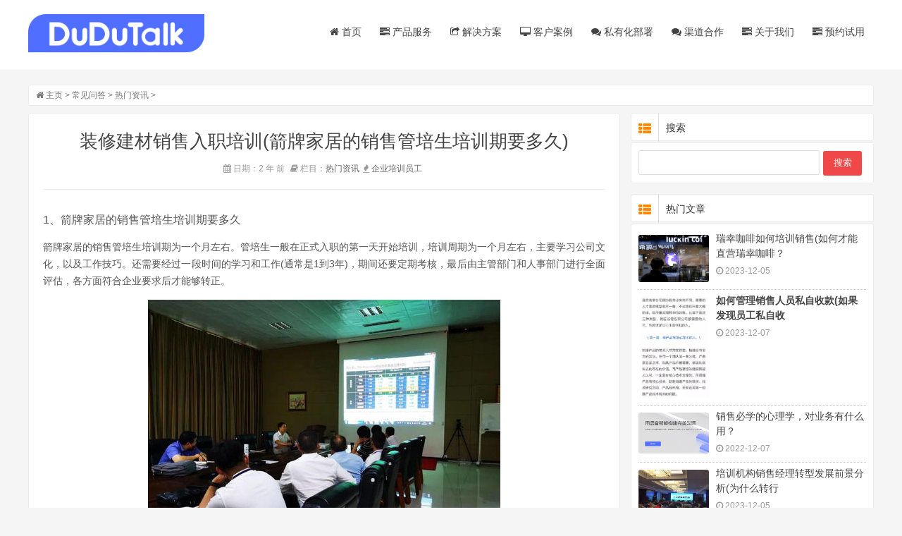

--- FILE ---
content_type: text/html
request_url: https://www.dudutalk.com/remen/2741.html
body_size: 6549
content:
<!DOCTYPE html>
<html lang="zh-CN">
<head>
<meta charset="UTF-8"/>
<meta http-equiv="Cache-Control" content="no-transform"/>
<meta http-equiv="Cache-Control" content="no-siteapp"/>
<meta http-equiv="X-UA-Compatible" content="IE=edge,chrome=1"/>
<meta http-equiv="Content-Language" content="zh-CN" />
<meta name="viewport" content="width=device-width, initial-scale=1.0, maximum-scale=1.0">
<title>装修建材销售入职培训(箭牌家居的销售管培生培训期要多久)_DuDuTalk</title>
<meta name="keywords" content="培训,员工,企业" />
<meta name="description" content="1、箭牌家居的销售管培生培训期要多久箭牌家居的销售管培生培训期为一个月左右。管培生一般在正式入职的第一天开始培训，培训周期为一个月左右，主要学习公司文化，以及工作技巧。还需要经过一段时间的学习和工作(通常是1到3年)，期间还要定期考核，最后由" />
<link rel="stylesheet" type="text/css" href="/templets/wenzhang/css/style.css" media="screen"/>
<link rel="stylesheet" type="text/css" href="/templets/wenzhang/css/font-awesome.min.css" media="screen"/>
<link rel="shortcut Icon" href="/templets/dudutalk/img/ico.png" type="image/x-icon" />
<link rel="stylesheet" href="/templets/wenzhang/css/common.css" />
<link rel="stylesheet" href="/templets/dudutalk/css/index.css" />
<link rel="stylesheet" href="/templets/dudutalk/css/swiper-3.4.0.min.css" />
<script src="/templets/wenzhang/js/jquery-2.2.4.min.js" type="text/javascript"></script>
<script src="/templets/wenzhang/js/zblogphp.js" type="text/javascript"></script>

<script>
var _hmt = _hmt || [];
(function() {
  var hm = document.createElement("script");
  hm.src = "https://hm.baidu.com/hm.js?97d9c1d0ba194b5cf902aeba3d16f609";
  var s = document.getElementsByTagName("script")[0]; 
  s.parentNode.insertBefore(hm, s);
})();
</script>
</head>

<body>
<header class="site-header" role="banner">
  <div class="header">
    <div class="top-box">
      <div class="logo"> <a href="/" title="嘟嘟拓客"><img src="/templets/wenzhang/images/logo.png" alt="嘟嘟拓客"/></a> </div>
      <nav class="nav" role="navigation">
        <div class="menu">
          <ul>
            <li id="nvabar-item-index"><a href="/"><i class="icon-home"></i> 首页</a></li>
            <li id="navbar-category-1"><a href="https://www.dudutalk.com/gongpai/"><i class="icon-tasks"></i> 产品服务</a></li>
            <li id="navbar-category-1"><a href="https://www.dudutalk.com/qiche/"><i class="icon-share"></i> 解决方案</a></li>
            <li id="navbar-category-1"><a href="https://www.dudutalk.com/anli/"><i class="icon-desktop"></i> 客户案例</a></li>
            <li id="navbar-page-2"><a href="/bushu/"><i class="icon-comments"></i> 私有化部署</a></li>
			<li id="navbar-page-2"><a href="/hezuo/"><i class="icon-comments"></i> 渠道合作</a></li>
			 <li id="navbar-category-1"><a href="/about/"><i class="icon-tasks"></i> 关于我们</a></li>
			 <li id="navbar-category-1"><a href="https://www.dudutalk.com/contact.html"><i class="icon-tasks"></i> 预约试用</a></li>
          </ul>
        </div>
      </nav>
    </div>
  </div>
  <div class="clear"></div>
</header>
<div class="container">
  <div class="breadcrumb"> <i class="icon-home"></i> <a href='https://www.dudutalk.com/'>主页</a> > <a href='/new/'>常见问答</a> > <a href='/remen/'>热门资讯</a> >  </div>
  <main class="main" role="main">
    <div class="clear"></div>
    <article class="post cate1  auth1">
      
      <h1>装修建材销售入职培训(箭牌家居的销售管培生培训期要多久)</h1>
      <div class="postmeta article-meta"> <span><i class="icon-calendar"></i> 日期：2 年 前 </span> <span><i class="icon-book"></i> 栏目：<a href="" title="热门资讯" target="_blank">热门资讯</a></span><span><i class="icon-fire"></i> <a href='/tags.php?/%E4%BC%81%E4%B8%9A/'>企业</a><a href='/tags.php?/%E5%9F%B9%E8%AE%AD/'>培训</a><a href='/tags.php?/%E5%91%98%E5%B7%A5/'>员工</a></span></div>
      <div class="entry">
        <p><h3>1、箭牌家居的销售管培生培训期要多久</h3><p>箭牌家居的销售管培生培训期为一个月左右。管培生一般在正式入职的第一天开始培训，培训周期为一个月左右，主要学习公司文化，以及工作技巧。还需要经过一段时间的学习和工作(通常是1到3年)，期间还要定期考核，最后由主管部门和人事部门进行全面评估，各方面符合企业要求后才能够转正。</p><p style="text-align: center;"><img  src="/uploads/allimg/231213/2-2312131431410-L.jpg" alt = "装修建材销售入职培训(箭牌家居的销售管培生培训期要多久)" rel="nofollow" /></p><h3>2、入职培训内容</h3><p>入职培训内容如下：</p><p>一、组织结构方面</p><p>入职培训需要介绍企业的发展历史、组织结构、企业文化，并且最好是能够给出一份组织结构图，然后告诉他们自己处在组织的哪一个环节，上面是谁，下面是谁，这样就可以一目了然。员工手册以及企业制度手册也是必不可少的，对他所要接触的工作进行综述。</p><p>二、员工福利</p><p>企业应该在入职培训的时候告诉员工什么时候发工资、节假日的休假情况。他们会有哪些保险？企业还会给他们什么样的特殊福利等等。比如说有的企业就会有买车、买房或者是有心理咨询服务，这些都属于特殊项目。</p><p>三、把新员工带到厂区进行参观</p><p>把新员工介绍给他们的主管、同事或者是其他部门相关人员，比如财务部、人力资源部。介绍办公室的办公区域设置，比如复印区在哪里、茶水间在哪里等等。最后，在入职培训的过程当中还需要注意一些细节问题。比如可以举行新员工的欢迎仪式，及时地配备办公用品等等。</p><p>四、做好新员工的职业规划</p><p>职业规划可以提高员工的工作积极性以及对企业的忠诚度，这已经是一种共识了。不过，当我们说起职业规划的时候，很多人可能觉得这是企业老员工，新员工的职业规划可能很多企业并不重视，但是职业规划对于新员工而言也是非常重要的。</p><p>五、企业的产品和服务</p><p>产品的名称、性能、原材料和原材料的来源，产品生产的流程，产品的售后服务等，有些企业的“产品”就是服务，如旅游业。旅游业新员工就必须了解企业售出的“服务”包含哪些内容，服务的性质，服务的对象，服务质量的检验，服务错误的纠正等。</p><p style="text-align: center;"><img  src="/uploads/allimg/231213/2-2312131431410-L-50.jpg" alt = "装修建材销售入职培训(箭牌家居的销售管培生培训期要多久)" rel="nofollow" /></p><h3>3、对新招聘的销售人员，培训哪些方面的内容呢？</h3><p>销售型员工培训的三个阶段1、入职培训2、衔接培训 3、在岗培训</p><p>销售型新员工培训的内容：</p><p>1、价值观统一类课程（企业文化、职业生涯规划、体验式团队意识训练等</p><p>2、产品知识类（产品的特点、使用、维护、保养、竞争性产品的特点等）</p><p>3、销售技巧培训（参照NLP--致胜行销学）</p><p>4、公司相关制度类培训</p><p>5、老员工经验分享</p><p>销售型新员工培训中的注意事项：</p><p>1、销售部经理在培训过程中要充当销售培训师角色，培训不应该是培训部的事，而是销售部为主，培训部辅助，这个概念要有，否则配合度会有问题。</p><p>2、销售型员工的培训要以训练为主，现场模拟、话术练习、销售环境中的客户异议解除等，总之不能让新员工到市场中找客户练手。</p></p>
<br>DuDuTalk是武汉赛思云科技有限公司旗下语音数据驱动的AI销售赋能平台。通过智能硬件（IOT）、AI引擎、机器学习、NLP、文本数据挖掘等技术，为企业提供覆盖移动通话、现场沟通等全场景语音采集、识别、质检、分析等服务。让销售与客户互动全过程数字化、可视化、智能化，用科学的方式实现对销售团队的个性化赋能，让每个人都成为“顶级销售”。 
      </div>
      
      <div class="post-nav">
        <div class="nav-left">上一篇：<a href='/remen/2740.html'>银行如何规范销售管理(针对银行存款失踪，银行内部应该怎样规范经营)</a> </div>
        <div class="nav-right">下一篇：<a href='/remen/2742.html'>酒店销售人员如何培训(酒店销售需要培训的有哪些)</a> </div>
      </div>
      <div class="post-copyright">
        <p>内容来源为互联网收集，如有侵犯您的权益，请联系客服删除。</p>
        <p>转载注明出处：<a href="https://www.dudutalk.com/remen/2741.html" title="装修建材销售入职培训(箭牌家居的销售管培生培训期要多久)" target="_blank">https://www.dudutalk.com/remen/2741.html</a></p>
      </div>
      <section class="related">
        <h3>相关推荐</h3>
        <ul>
         <li><i>2024-11-21</i><span class="top">1</span><a href="/remen/4917.html" target="_blank" title="智能工牌如何重塑销售行业？从数据到策略的全面革新">智能工牌如何重塑销售行业？从数据到策略的全面革新</a></li>
<li><i>2024-11-21</i><span class="top">2</span><a href="/remen/4916.html" target="_blank" title="从对话到成交：智能工牌如何助力企业实现高效转化">从对话到成交：智能工牌如何助力企业实现高效转化</a></li>
<li><i>2024-11-21</i><span class="top">3</span><a href="/remen/4915.html" target="_blank" title="揭秘智能工牌：让每一次客户互动都成为业务增长的契机">揭秘智能工牌：让每一次客户互动都成为业务增长的契机</a></li>
<li><i>2024-02-04</i><span class="top">4</span><a href="/remen/4769.html" target="_blank" title="如何达成卓越销售管理方案(销售管理，应该如何做好？)">如何达成卓越销售管理方案(销售管理，应该如何做好？)</a></li>
<li><i>2024-02-04</i><span class="top">5</span><a href="/remen/4768.html" target="_blank" title="游泳销售如何与培训机构谈合作(游泳健身销售技巧和话术)">游泳销售如何与培训机构谈合作(游泳健身销售技巧和话术)</a></li>

        </ul>
      </section>
      

    </article>
  </main>
  <aside class="sidebar">
    <section class="widget" id="divSearchPanel">
      <h3><i class="icon-th-list"></i> 搜索</h3>
      <div>
        <form  name="formsearch" action="/plus/search.php">
          <input type="text" name="q" size="11" />
          <input type="submit" value="搜索" />
        </form>
      </div>
    </section>
    <section class="widget" id="scroll">
      <h3><i class="icon-th-list"></i> 热门文章</h3>
      <ul class="hot-post">
        <li>
          <div class="thumb"><a href="/remen/1691.html" title="瑞幸咖啡如何培训销售(如何才能直营瑞幸咖啡？"><img src="/uploads/allimg/231205/2-2312051619470-L.jpg" alt="瑞幸咖啡如何培训销售(如何才能直营瑞幸咖啡？"/></a></div>
          <div class="hot-title"><a href="/remen/1691.html" title="瑞幸咖啡如何培训销售(如何才能直营瑞幸咖啡？">瑞幸咖啡如何培训销售(如何才能直营瑞幸咖啡？</a></div>
          <div class="hot-time"><i class="icon-time"></i> 2023-12-05</div>
        </li>
<li>
          <div class="thumb"><a href="/remen/2006.html" title="<strong>如何管理销售人员私自收款(如果发现员工私自收</strong>"><img src="/uploads/allimg/231207/2-23120G316040-L.jpg" alt="<strong>如何管理销售人员私自收款(如果发现员工私自收</strong>"/></a></div>
          <div class="hot-title"><a href="/remen/2006.html" title="<strong>如何管理销售人员私自收款(如果发现员工私自收</strong>"><strong>如何管理销售人员私自收款(如果发现员工私自收</strong></a></div>
          <div class="hot-time"><i class="icon-time"></i> 2023-12-07</div>
        </li>
<li>
          <div class="thumb"><a href="/remen/941.html" title="销售必学的心理学，对业务有什么用？"><img src="/images/defaultpic.gif" alt="销售必学的心理学，对业务有什么用？"/></a></div>
          <div class="hot-title"><a href="/remen/941.html" title="销售必学的心理学，对业务有什么用？">销售必学的心理学，对业务有什么用？</a></div>
          <div class="hot-time"><i class="icon-time"></i> 2022-12-07</div>
        </li>
<li>
          <div class="thumb"><a href="/remen/1603.html" title="培训机构销售经理转型发展前景分析(为什么转行"><img src="/uploads/allimg/231205/2-2312050612320-L.jpg" alt="培训机构销售经理转型发展前景分析(为什么转行"/></a></div>
          <div class="hot-title"><a href="/remen/1603.html" title="培训机构销售经理转型发展前景分析(为什么转行">培训机构销售经理转型发展前景分析(为什么转行</a></div>
          <div class="hot-time"><i class="icon-time"></i> 2023-12-05</div>
        </li>
<li>
          <div class="thumb"><a href="/remen/2959.html" title="怎么才能做好服装销售每天提高营业额(怎么才能"><img src="/uploads/allimg/231217/2-23121G613580-L.jpg" alt="怎么才能做好服装销售每天提高营业额(怎么才能"/></a></div>
          <div class="hot-title"><a href="/remen/2959.html" title="怎么才能做好服装销售每天提高营业额(怎么才能">怎么才能做好服装销售每天提高营业额(怎么才能</a></div>
          <div class="hot-time"><i class="icon-time"></i> 2023-12-17</div>
        </li>
<li>
          <div class="thumb"><a href="/remen/2325.html" title="车间如何培训销售人员(企业如何培训销售人员"><img src="/uploads/allimg/231209/2-2312092059520-L.jpg" alt="车间如何培训销售人员(企业如何培训销售人员"/></a></div>
          <div class="hot-title"><a href="/remen/2325.html" title="车间如何培训销售人员(企业如何培训销售人员">车间如何培训销售人员(企业如何培训销售人员</a></div>
          <div class="hot-time"><i class="icon-time"></i> 2023-12-09</div>
        </li>
<li>
          <div class="thumb"><a href="/remen/595.html" title="<strong>客服中心（呼叫中心）岗位职责</strong>"><img src="/images/defaultpic.gif" alt="<strong>客服中心（呼叫中心）岗位职责</strong>"/></a></div>
          <div class="hot-title"><a href="/remen/595.html" title="<strong>客服中心（呼叫中心）岗位职责</strong>"><strong>客服中心（呼叫中心）岗位职责</strong></a></div>
          <div class="hot-time"><i class="icon-time"></i> 2022-11-26</div>
        </li>
<li>
          <div class="thumb"><a href="/zixun/4815.html" title="如何用智能语音提升销售团队的沟通技巧？"><img src="/uploads/allimg/240305/2-24030510464V33-lp.png" alt="如何用智能语音提升销售团队的沟通技巧？"/></a></div>
          <div class="hot-title"><a href="/zixun/4815.html" title="如何用智能语音提升销售团队的沟通技巧？">如何用智能语音提升销售团队的沟通技巧？</a></div>
          <div class="hot-time"><i class="icon-time"></i> 2024-03-05</div>
        </li>
<li>
          <div class="thumb"><a href="/remen/3182.html" title="如何做好粉丝传播销售技巧和话术培训(如何做好"><img src="/uploads/allimg/231219/2-23121ZT4280-L.jpg" alt="如何做好粉丝传播销售技巧和话术培训(如何做好"/></a></div>
          <div class="hot-title"><a href="/remen/3182.html" title="如何做好粉丝传播销售技巧和话术培训(如何做好">如何做好粉丝传播销售技巧和话术培训(如何做好</a></div>
          <div class="hot-time"><i class="icon-time"></i> 2023-12-19</div>
        </li>
<li>
          <div class="thumb"><a href="/remen/2455.html" title="汽车销售的培训需求分析(汽车经销商培训的内容"><img src="/uploads/allimg/231210/2-2312101R5380-L.jpg" alt="汽车销售的培训需求分析(汽车经销商培训的内容"/></a></div>
          <div class="hot-title"><a href="/remen/2455.html" title="汽车销售的培训需求分析(汽车经销商培训的内容">汽车销售的培训需求分析(汽车经销商培训的内容</a></div>
          <div class="hot-time"><i class="icon-time"></i> 2023-12-10</div>
        </li>

      </ul>
    </section>
    <section class="widget">
      <h3><i class="icon-th-list"></i> 热评文章</h3>
      <ul class="hot-post">
        <li>
          <div class="thumb"><a href="/zixun/4914.html" title="销售录音无需一客一关，DuDuTalk智能工牌自动启停"><img src="/uploads/241108/2-24110Q50J4126.png" alt="销售录音无需一客一关，DuDuTalk智能工牌自动启停"/></a></div>
          <div class="hot-title"><a href="/zixun/4914.html" title="销售录音无需一客一关，DuDuTalk智能工牌自动启停">销售录音无需一客一关，DuDuTalk智能工牌自动启停</a></div>
          <div class="hot-time"><i class="icon-time"></i> 2025-09-22</div>
        </li>
<li>
          <div class="thumb"><a href="/qiye/4933.html" title="6.2mm超薄+19g超轻！DuDuTalk SX501 轻薄4G拾音胸牌上市"><img src="/uploads/250916/2-250916142152525.jpg" alt="6.2mm超薄+19g超轻！DuDuTalk SX501 轻薄4G拾音胸牌上市"/></a></div>
          <div class="hot-title"><a href="/qiye/4933.html" title="6.2mm超薄+19g超轻！DuDuTalk SX501 轻薄4G拾音胸牌上市">6.2mm超薄+19g超轻！DuDuTalk SX501 轻薄4G拾音胸牌上市</a></div>
          <div class="hot-time"><i class="icon-time"></i> 2025-09-16</div>
        </li>
<li>
          <div class="thumb"><a href="/qiye/4934.html" title="重磅首发 | DuDuTalk推出130小时连续录音4G拾音挂牌"><img src="/uploads/allimg/250916/2-25091613550OA-lp.jpg" alt="重磅首发 | DuDuTalk推出130小时连续录音4G拾音挂牌"/></a></div>
          <div class="hot-title"><a href="/qiye/4934.html" title="重磅首发 | DuDuTalk推出130小时连续录音4G拾音挂牌">重磅首发 | DuDuTalk推出130小时连续录音4G拾音挂牌</a></div>
          <div class="hot-time"><i class="icon-time"></i> 2025-09-16</div>
        </li>
<li>
          <div class="thumb"><a href="/qiye/4932.html" title="DuDuTalk智能工牌：销售拜访量虚高，成交率却低迷"><img src="/uploads/250916/2-250916134455593.png" alt="DuDuTalk智能工牌：销售拜访量虚高，成交率却低迷"/></a></div>
          <div class="hot-title"><a href="/qiye/4932.html" title="DuDuTalk智能工牌：销售拜访量虚高，成交率却低迷">DuDuTalk智能工牌：销售拜访量虚高，成交率却低迷</a></div>
          <div class="hot-time"><i class="icon-time"></i> 2025-09-16</div>
        </li>
<li>
          <div class="thumb"><a href="/qiye/4931.html" title="重磅！DuDuTalk拾音工牌获评CFS 2025 杰出AI 创新应用"><img src="/uploads/allimg/250916/2-2509161339440-L.jpeg" alt="重磅！DuDuTalk拾音工牌获评CFS 2025 杰出AI 创新应用"/></a></div>
          <div class="hot-title"><a href="/qiye/4931.html" title="重磅！DuDuTalk拾音工牌获评CFS 2025 杰出AI 创新应用">重磅！DuDuTalk拾音工牌获评CFS 2025 杰出AI 创新应用</a></div>
          <div class="hot-time"><i class="icon-time"></i> 2025-09-16</div>
        </li>

      </ul>
    </section>
    
  </aside>
</div>
    <div class="footer">
        <div class="t1">DuDuTalk的解决方案专家可为您演示产品，解答您的疑问</div>
        <a href="https://www.dudutalk.com/contact.html" rel="nofollow">
            预约体验
            <img src="/templets/dudutalk/img/footer-1.jpg" alt="立即咨询">
        </a>
    </div>    
<div class="footer2">
        <div class="item">
            <div class="div1">
                <div class="t1">产品服务</div>
                <a class="t2" href="/gongpai/">嘟嘟拾音工牌</a>
                <a class="t2" href="/shouji/">嘟嘟工作手机</a>
                <a class="t2" href="/erji/">嘟嘟录音耳机</a>
                <a class="t2" href="/hezi/">嘟嘟固话盒子</a>
                <a class="t2" href="/zhongtai/">企业级语音智慧中台</a>
                <a class="t2" href="/pingtai/">企业级NLP平台</a>
            </div>
            <div class="div1">
                <div class="t1">解决方案</div>
                <a class="t2" href="/qiche/">汽车解决方案</a>
                <a class="t2" href="/dichan/">地产解决方案</a>
                <a class="t2" href="/jinrong/">金融解决方案</a>
                <a class="t2" href="/baoxian/">保险解决方案</a>
                <a class="t2" href="/shangmen/">上门服务方案</a>
                <a class="t2" href="/yiliao/">医疗解决方案</a>
            </div>
            <div class="div1">
                <div class="t1">客户服务</div>
                <a class="t2" href="/anli/" rel="nofollow">客户案例</a>
                <a class="t2" href="/bushu/" rel="nofollow">私有部署</a>
                <a class="t2" href="/qiye/">新闻中心</a>
                <a class="t2" href="/wenda/">热门问答</a>
            </div>
            <div class="div1">
                <div class="t1">关于我们</div>
                <a class="t2" href="/about/" rel="nofollow">公司介绍</a>
                <a class="t2" href="/hezuo/" rel="nofollow">渠道加盟</a>
                <a class="t2" href="/sitemap.xml">网站地图</a>
            </div>
            <div class="div1">
                <div class="t1">关注我们</div>
                <div class="wx">
                    <img src="/templets/dudutalk/img/wx.png" alt="嘟嘟talk微信公众号" titile="嘟嘟talk微信公众号">
                </div>
            </div>
            <div class="div1">
                <div class="f-logo"><img src="/templets/dudutalk/img/f-logo.png" alt="联系电话"></div>
                <div class="t2">电话：4001800719</div>
                <div class="t2">商务邮箱：business@saisiyun.com</div>
                <div class="t2">售后邮箱：service@saisiyun.com</div>
                <div class="t2">地址：湖北省武汉市东湖新技术开发区武大园一路豪迈大厦3号研发楼501</div>
            </div>
        </div>
        <div class="f-item">
            <div class="div1">友情链接： <a href="https://www.saisiyun.com/" rel="nofollow">赛思云科技</a> <a
                    href="http://www.chexunshi.com/" rel="nofollow">车训师</a> <a href="https://www.duxiaohao.com/" rel="nofollow">嘟小号</a> </div>
            <a class="div2"
                href="https://beian.miit.gov.cn/" rel="nofollow">武汉赛思云科技有限公司©COPYRIGHT2019-2020鄂ICP备16013894号-5</a>
        </div>
    </div>
    <div class="suspension">
        <div>
            <a class="img" href="https://www.dudutalk.com/contact.html" rel="nofollow"></a>
        </div>
        <div>
            <div class="img">
                <div class="tel">4001800719</div>
            </div>
        </div>
        <div>
            <div class="img">
                <div class="qode">
                    <img src="/templets/dudutalk/img/wx2.jpg" alt="嘟嘟talk微信公众号">
                </div>
            </div>
        </div>
        <div>
            <div class="img toTop"></div>
        </div>
    </div>
</body>
</html>